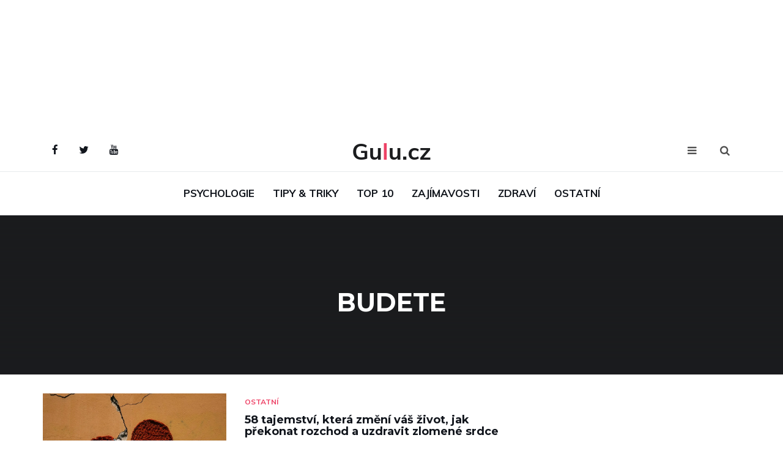

--- FILE ---
content_type: text/html; charset=UTF-8
request_url: https://gulu.cz/search?q=budete
body_size: 7884
content:
<!-- Cached copy, generated 05:57 -->
<!DOCTYPE html>
<html lang="cs">
<head>
<!-- Global site tag (gtag.js) - Google Analytics -->
<script async src="https://www.googletagmanager.com/gtag/js?id=UA-156424884-1"></script>
<script>
  window.dataLayer = window.dataLayer || [];
  function gtag(){dataLayer.push(arguments);}
  gtag('js', new Date());

  gtag('config', 'UA-156424884-1');
</script>

	<meta charset="utf-8">
	<meta http-equiv="X-UA-Compatible" content="IE=edge">
	<meta name="viewport" content="width=device-width, initial-scale=1">
	<!-- The above 3 meta tags *must* come first in the head; any other head content must come *after* these tags -->

	<title>Vyhledávání: budete | Gulu.cz </title>
	<link rel="shortcut icon" type="image/x-icon" href="/favicon.ico">
	<!-- Google font -->
	<link href="https://fonts.googleapis.com/css?family=Montserrat:400,700%7CMuli:400,700" rel="stylesheet">

	<!-- Bootstrap -->
	<link type="text/css" rel="stylesheet" href=" https://gulu.cz/views/css/bootstrap.min.css" />

	<!-- Font Awesome Icon -->
	<link rel="stylesheet" href=" https://gulu.cz/views/css/font-awesome.min.css">

	<!-- Custom stlylesheet -->
	<link type="text/css" rel="stylesheet" href=" https://gulu.cz/views/css/style.css" />

	<!-- HTML5 shim and Respond.js for IE8 support of HTML5 elements and media queries -->
	<!-- WARNING: Respond.js doesn't work if you view the page via file:// -->
	<!--[if lt IE 9]>
		  <script src="https://oss.maxcdn.com/html5shiv/3.7.3/html5shiv.min.js"></script>
		  <script src="https://oss.maxcdn.com/respond/1.4.2/respond.min.js"></script>
		<![endif]-->
				<script src="https://ssp.seznam.cz/static/js/ssp.js"></script>

</head>

<body>
	<!-- HEADER -->
	<header id="header">
	<div id="Leaderboard" class="to-center">
		<div id="ssp-zone-240336"></div> 
        <script>
		var width = (window.innerWidth > 0) ? window.innerWidth : screen.width;
    	if (width > 800) {
            /* následující blok vložte do stránky kamkoli za připojení výdejového a měřicího */
            /* skriptu a definici reklamních zón (elementy pro reklamu musí v okamžiku volání */
            /* metody getAds() ve zdrojovém kódu stránky fyzicky existovat) */
            /* metoda getAds() zajišťuje získání reklamy z reklamního systému a její vykreslení */
            /* do stránky; parametry jednotlivých zón jsou definované v níže uvedeném poli, */
            /* které je argumentem této metody */
            sssp.getAds([{
                "zoneId": 240336,
                /* unikátní identifikátor reklamní zóny */
                "id": "ssp-zone-240336",
                /* ID elementu, do kterého se vypisuje reklama */
                "width": 970,
                /* maximální šířka reklamy v zóně */
                "height": 210 /* maximální výška reklamy v zóně */
            }]);
		} 
		</script>
			</div>
		<!-- NAV -->
		<div id="nav">
			<!-- Top Nav -->
			<div id="nav-top">
				<div class="container">
					<!-- social -->
					<ul class="nav-social">
						<li><a href="http://fb.me/gulu.cz"><i class="fa fa-facebook"></i></a></li>
						<li><a href="https://twitter.com/CzGulu"><i class="fa fa-twitter"></i></a></li>
						<li><a href="https://www.youtube.com/channel/UC6C5X7k6VEZhjSSg9gkW4SA"><i class="fa fa-youtube"></i></a></li>
					</ul>
					<!-- /social -->

					<!-- logo -->
					<div class="nav-logo">
						<a href="   https://gulu.cz/" class="logo"><img src="   https://gulu.cz/views/img/logo8.png" alt=""></a>
					</div>
					<!-- /logo -->

					<!-- search & aside toggle -->
					<div class="nav-btns">
						<button class="aside-btn"><i class="fa fa-bars"></i></button>
						<button class="search-btn"><i class="fa fa-search"></i></button>
						<div id="nav-search">
							<form action="   https://gulu.cz/search">
								<input class="input" name="q" placeholder="Co hledáte...">
							</form>
							<button class="nav-close search-close">
								<span></span>
							</button>
						</div>
					</div>
					<!-- /search & aside toggle -->
				</div>
			</div>
			<!-- /Top Nav -->

			<!-- Main Nav -->
			<nav id="nav-bottom">
				<div class="container">
					<!-- nav -->
					<ul class="nav-menu">
						<li><a href="   https://gulu.cz/psychologie">Psychologie</a></li><li><a href="   https://gulu.cz/tipy-triky">Tipy & Triky</a></li><li><a href="   https://gulu.cz/top-10">Top 10</a></li><li><a href="   https://gulu.cz/zajimavosti">Zajímavosti</a></li><li><a href="   https://gulu.cz/zdravi">Zdraví</a></li><li><a href="   https://gulu.cz/ostatni">Ostatní</a></li>					</ul>
					<!-- /nav -->
				</div>
			</nav>
			<!-- /Main Nav -->

			<!-- Aside Nav -->
			<div id="nav-aside">
				<ul class="nav-aside-menu">
					<li><a href="   https://gulu.cz/">Domů</a></li>
    <li><a href="   https://gulu.cz/o-nas">O nás</a></li>
    <li><a href="   https://gulu.cz/kontakt">Kontakt</a></li>
    <li><a href="   https://gulu.cz/podminky-uziti">Podmínky užití</a></li>
    <li><a href="   https://gulu.cz/napis-clanek">Napiš článek!</a></li>				</ul>
				<button class="nav-close nav-aside-close"><span></span></button>
			</div>
			<!-- /Aside Nav -->
		</div>
		<!-- /NAV -->

		<!-- PAGE HEADER -->
		<div class="page-header">
			<div class="page-header-bg"></div>
			<div class="container">
				<div class="row">
					<div class="col-md-offset-1 col-md-10 text-center">
						<h1 class="text-uppercase">budete</h1>
					</div>
				</div>
			</div>
		</div>
		<!-- /PAGE HEADER -->
	</header>
	<!-- /HEADER -->

	<!-- SECTION -->
	<div class="section">
		<!-- container -->
		<div class="container">
			<!-- row -->
			<div class="row">
				<div id="content" class="col-md-8">

				
<div id="finished-reading">
</div>

<script>
	
var read = document.getElementById('finished-reading');
var called = false;
function close(){
	console.log("close add")
	var r = document.getElementById('finished-reading');
	r.style.display="none";
}
document.addEventListener('scroll', () => {

  if (window.scrollY >= read.getBoundingClientRect().top && !called) {
	if(sessionStorage.getItem("popup") != "true"){
		var width = (window.innerWidth > 0) ? window.innerWidth : screen.width;
		if (width <= 800) {
			console.log('I have been reached');
			read.innerHTML = `<p onclick="document.getElementById('finished-reading').style.display='none';" class="bottom-add-text">Zavřít reklamu</p><div class="bottom-add"><div id="ssp-zone-240381"></div></div>`;
			sssp.getAds([
			{
				"zoneId": 240381,			/* unikátní identifikátor reklamní zóny */
				"id": "ssp-zone-240381",	/* ID elementu, do kterého se vypisuje reklama */
				"width": 500,	/* maximální šířka reklamy v zóně */
				"height": 200	/* maximální výška reklamy v zóně */
			}
			]);
		}
	}
	called = true;
  }
})

/* následující blok vložte do stránky kamkoli za připojení výdejového a měřicího */
/* skriptu a definici reklamních zón (elementy pro reklamu musí v okamžiku volání */
/* metody getAds() ve zdrojovém kódu stránky fyzicky existovat) */
/* metoda getAds() zajišťuje získání reklamy z reklamního systému a její vykreslení */
/* do stránky; parametry jednotlivých zón jsou definované v níže uvedeném poli, */
/* které je argumentem této metody */

</script>	

				<!-- post -->
        <article class="post post-row">
        <a class="post-img" href="   https://gulu.cz/58-tajemstvi-ktera-zmeni-vas-zivot-jak-prekonat-rozchod-a-uzdravit-zlomene-srdce">
        <img loading="lazy" alt="58 tajemství, která změní váš život, jak překonat rozchod a uzdravit zlomené srdce" src="https://gulu.cz/unsplash/photo-1594895071378-7bfc24ac55ea.webp" onerror="this.src='https://gulu.cz/unsplash/photo-1594895071378-7bfc24ac55ea.webp';">
    </a>
            <div class="post-body">
            <div class="post-category">
                <a href="   https://gulu.cz/ostatni">Ostatní</a>
            </div>
            <h3 class="post-title"><a href="   https://gulu.cz/58-tajemstvi-ktera-zmeni-vas-zivot-jak-prekonat-rozchod-a-uzdravit-zlomene-srdce">58 tajemství, která změní váš život, jak překonat rozchod a uzdravit zlomené srdce</a></h3>
            <ul class="post-meta">
                <li><a href="   https://gulu.cz/search?q=Martina Sladká">Martina Sladká</a></li>
                <li><time datetime="2022-11-15 02:02:20">
                15. Listopad 2022
                </time></li>
            </ul>
            <p>
            Naučit se překonat rozchod, vyléčit zlomené srdce a znovu se sblížit sám se sebou se může zdát těžké. 
            </p>
        </div>
        </article>
        <!-- /post --><!-- post -->
        <article class="post post-row">
        <a class="post-img" href="   https://gulu.cz/42-pravidel-jak-co-nejrychleji-zapomenout-na-nekoho-koho-milujete-a-na-kom-vam-zalezi">
        <img loading="lazy" alt="42 pravidel, jak co nejrychleji zapomenout na někoho, koho milujete a na kom vám záleží" src="https://gulu.cz/unsplash/photo-1544005313-94ddf0286df2.webp" onerror="this.src='https://gulu.cz/unsplash/photo-1544005313-94ddf0286df2.webp';">
    </a>
            <div class="post-body">
            <div class="post-category">
                <a href="   https://gulu.cz/ostatni">Ostatní</a>
            </div>
            <h3 class="post-title"><a href="   https://gulu.cz/42-pravidel-jak-co-nejrychleji-zapomenout-na-nekoho-koho-milujete-a-na-kom-vam-zalezi">42 pravidel, jak co nejrychleji zapomenout na někoho, koho milujete a na kom vám záleží</a></h3>
            <ul class="post-meta">
                <li><a href="   https://gulu.cz/search?q=Tomáš Gruntner">Tomáš Gruntner</a></li>
                <li><time datetime="2022-08-18 02:02:30">
                18. Srpen 2022
                </time></li>
            </ul>
            <p>
            Někdy si láska prostě není souzena.  Pokud se potřebujete naučit, jak zapomenout na někoho, koho milujete, cesta je dlouhá a těžká, ale časem je to možné. 
            </p>
        </div>
        </article>
        <!-- /post --><!-- post -->
        <article class="post post-row">
        <a class="post-img" href="   https://gulu.cz/36-kroku-jak-zmenit-svuj-zivot-a-najit-stesti">
        <img loading="lazy" alt="36 kroků, jak změnit svůj život a najít štěstí" src="https://gulu.cz/unsplash/photo-1610021685072-9906775314c9.webp" onerror="this.src='https://gulu.cz/unsplash/photo-1610021685072-9906775314c9.webp';">
    </a>
            <div class="post-body">
            <div class="post-category">
                <a href="   https://gulu.cz/ostatni">Ostatní</a>
            </div>
            <h3 class="post-title"><a href="   https://gulu.cz/36-kroku-jak-zmenit-svuj-zivot-a-najit-stesti">36 kroků, jak změnit svůj život a najít štěstí</a></h3>
            <ul class="post-meta">
                <li><a href="   https://gulu.cz/search?q=Kateřina Bílá">Kateřina Bílá</a></li>
                <li><time datetime="2022-12-01 02:02:21">
                1. Prosinec 2022
                </time></li>
            </ul>
            <p>
            Dospěli jste v životě do bodu, kdy už nejste tak šťastní.  Proto můžete využít tyto tipy a naučit se, jak změnit svůj život k lepšímu. 
            </p>
        </div>
        </article>
        <!-- /post --><!-- post -->
        <article class="post post-row">
        <a class="post-img" href="   https://gulu.cz/jak-si-vazit-sam-sebe-37-tajemstvi-sebeucty-a-viry-v-sebe-sama">
        <img loading="lazy" alt="Jak si vážit sám sebe: 37 tajemství sebeúcty a víry v sebe sama" src="https://gulu.cz/unsplash/photo-1664574652984-5b5f769bef07.webp" onerror="this.src='https://gulu.cz/unsplash/photo-1664574652984-5b5f769bef07.webp';">
    </a>
            <div class="post-body">
            <div class="post-category">
                <a href="   https://gulu.cz/ostatni">Ostatní</a>
            </div>
            <h3 class="post-title"><a href="   https://gulu.cz/jak-si-vazit-sam-sebe-37-tajemstvi-sebeucty-a-viry-v-sebe-sama">Jak si vážit sám sebe: 37 tajemství sebeúcty a víry v sebe sama</a></h3>
            <ul class="post-meta">
                <li><a href="   https://gulu.cz/search?q=Tomáš Gruntner">Tomáš Gruntner</a></li>
                <li><time datetime="2022-11-12 02:02:15">
                12. Listopad 2022
                </time></li>
            </ul>
            <p>
            Chcete-li žít šťastně a bez dramat, musíte se naučit vážit si sami sebe.  Pak se nikdy nespokojíte s ničím menším, než si skutečně zasloužíte!Mysleli byste si, že získat sebeúctu je snadné, ale není tomu tak. 
            </p>
        </div>
        </article>
        <!-- /post --><div class="to-center space-y">
<!--
následující element nebo elementy reprezentují každý jednu reklamní plochu (zónu);
vložte je prosím jednotlivě na místa ve stránce, kde chcete zobrazit reklamu odpovídajících
rozměrů (parametry width [maximální šířka] a height [maximální výška] jsou uvedeny v definici
reklamních zón níže); element s konkrétním ID smí být na stránce vždy jen jednou
-->
<div id="ssp-zone-240366"></div>
<script>
/* následující blok vložte do stránky kamkoli za připojení výdejového a měřicího */
/* skriptu a definici reklamních zón (elementy pro reklamu musí v okamžiku volání */
/* metody getAds() ve zdrojovém kódu stránky fyzicky existovat) */
/* metoda getAds() zajišťuje získání reklamy z reklamního systému a její vykreslení */
/* do stránky; parametry jednotlivých zón jsou definované v níže uvedeném poli, */
/* které je argumentem této metody */
var width = (window.innerWidth > 0) ? window.innerWidth : screen.width;
                            if (width <= 800) {
sssp.getAds([
{
"zoneId": 240366,			/* unikátní identifikátor reklamní zóny */
"id": "ssp-zone-240366",	/* ID elementu, do kterého se vypisuje reklama */
"width": 480,	/* maximální šířka reklamy v zóně */
"height": 480	/* maximální výška reklamy v zóně */
}
]);
                            }
</script>
</div><!-- post -->
        <article class="post post-row">
        <a class="post-img" href="   https://gulu.cz/17-skutecnych-tajemstvi-stesti-jak-mit-stastny-zivot-a-uzivat-si-vseho-co-delate">
        <img loading="lazy" alt="17 skutečných tajemství štěstí, jak mít šťastný život a užívat si všeho, co děláte" src="https://gulu.cz/unsplash/photo-1610021685072-9906775314c9.webp" onerror="this.src='https://gulu.cz/unsplash/photo-1610021685072-9906775314c9.webp';">
    </a>
            <div class="post-body">
            <div class="post-category">
                <a href="   https://gulu.cz/ostatni">Ostatní</a>
            </div>
            <h3 class="post-title"><a href="   https://gulu.cz/17-skutecnych-tajemstvi-stesti-jak-mit-stastny-zivot-a-uzivat-si-vseho-co-delate">17 skutečných tajemství štěstí, jak mít šťastný život a užívat si všeho, co děláte</a></h3>
            <ul class="post-meta">
                <li><a href="   https://gulu.cz/search?q=Ivana Horáková">Ivana Horáková</a></li>
                <li><time datetime="2022-11-30 02:02:15">
                30. Listopad 2022
                </time></li>
            </ul>
            <p>
            Chcete-li žít dokonalý život, musíte prostě žít šťastný život.  K tomu, abyste si vykouzlili úsměv na tváři, nepotřebujete příliš mnoho, stačí jen pár šťastných věcí!"Šťastný život je přece sen, nebo ne? To si přeje každý z nás. 
            </p>
        </div>
        </article>
        <!-- /post --><!-- post -->
        <article class="post post-row">
        <a class="post-img" href="   https://gulu.cz/gaslighting-co-to-je">
        <img loading="lazy" alt="Gaslighting: Co to je, jak to funguje a 32 příznaků, jak to co nejrychleji odhalit?" src="https://gulu.cz/unsplash/photo-1531747056595-07f6cbbe10ad.webp" onerror="this.src='https://gulu.cz/unsplash/photo-1531747056595-07f6cbbe10ad.webp';">
    </a>
            <div class="post-body">
            <div class="post-category">
                <a href="   https://gulu.cz/ostatni">Ostatní</a>
            </div>
            <h3 class="post-title"><a href="   https://gulu.cz/gaslighting-co-to-je">Gaslighting: Co to je, jak to funguje a 32 příznaků, jak to co nejrychleji odhalit?</a></h3>
            <ul class="post-meta">
                <li><a href="   https://gulu.cz/search?q=Kateřina Bílá">Kateřina Bílá</a></li>
                <li><time datetime="2023-04-22 02:01:56">
                22. Duben 2023
                </time></li>
            </ul>
            <p>
            Pokud si kladete otázku, zda jste obětí gaslightingu, máme pro vás všechny potřebné odpovědi. 
            </p>
        </div>
        </article>
        <!-- /post --><!-- post -->
        <article class="post post-row">
        <a class="post-img" href="   https://gulu.cz/intimita-v-manzelstvi-19-priznaku-ze-se-vytraci-a-tajemstvi-jak-ji-udrzet-pri-zivote">
        <img loading="lazy" alt="Intimita v manželství: 19 příznaků, že se vytrácí, a tajemství, jak ji udržet při životě" src="https://gulu.cz/unsplash/photo-1533175069760-268143ce2e51.webp" onerror="this.src='https://gulu.cz/unsplash/photo-1533175069760-268143ce2e51.webp';">
    </a>
            <div class="post-body">
            <div class="post-category">
                <a href="   https://gulu.cz/ostatni">Ostatní</a>
            </div>
            <h3 class="post-title"><a href="   https://gulu.cz/intimita-v-manzelstvi-19-priznaku-ze-se-vytraci-a-tajemstvi-jak-ji-udrzet-pri-zivote">Intimita v manželství: 19 příznaků, že se vytrácí, a tajemství, jak ji udržet při životě</a></h3>
            <ul class="post-meta">
                <li><a href="   https://gulu.cz/search?q=Tomáš Gruntner">Tomáš Gruntner</a></li>
                <li><time datetime="2022-12-07 02:02:25">
                7. Prosinec 2022
                </time></li>
            </ul>
            <p>
            Nikdo nás neučil, jak důležité je mít v manželství intimitu.  Bez ní budete s největší pravděpodobností nešťastní. 
            </p>
        </div>
        </article>
        <!-- /post --><!-- post -->
        <article class="post post-row">
        <a class="post-img" href="   https://gulu.cz/34-kroku-ktere-zmeni-vas-zivot-abyste-se-do-sebe-znovu-zamilovali">
        <img loading="lazy" alt="34 kroků, které změní váš život, abyste se do sebe znovu zamilovali" src="https://gulu.cz/unsplash/Af0sF2OS5S5gatqrKzVP_Silhoutte.jpg.webp" onerror="this.src='https://gulu.cz/unsplash/Af0sF2OS5S5gatqrKzVP_Silhoutte.jpg.webp';">
    </a>
            <div class="post-body">
            <div class="post-category">
                <a href="   https://gulu.cz/ostatni">Ostatní</a>
            </div>
            <h3 class="post-title"><a href="   https://gulu.cz/34-kroku-ktere-zmeni-vas-zivot-abyste-se-do-sebe-znovu-zamilovali">34 kroků, které změní váš život, abyste se do sebe znovu zamilovali</a></h3>
            <ul class="post-meta">
                <li><a href="   https://gulu.cz/search?q=Kateřina Bílá">Kateřina Bílá</a></li>
                <li><time datetime="2022-09-13 02:02:28">
                13. Září 2022
                </time></li>
            </ul>
            <p>
            Když nemáte skvělý vztah sami k sobě, nemůžete se naučit milovat ostatní lidi.  Naučte se mít rádi především sami sebe. 
            </p>
        </div>
        </article>
        <!-- /post --><!-- post -->
        <article class="post post-row">
        <a class="post-img" href="   https://gulu.cz/kontrolni-vztah-42-priznaku-a-zpusobu-jak-milovat-bez-sikany">
        <img loading="lazy" alt="Kontrolní vztah: 42 příznaků a způsobů, jak milovat bez šikany" src="https://gulu.cz/unsplash/photo-1664318454883-8100a89f6745.webp" onerror="this.src='https://gulu.cz/unsplash/photo-1664318454883-8100a89f6745.webp';">
    </a>
            <div class="post-body">
            <div class="post-category">
                <a href="   https://gulu.cz/ostatni">Ostatní</a>
            </div>
            <h3 class="post-title"><a href="   https://gulu.cz/kontrolni-vztah-42-priznaku-a-zpusobu-jak-milovat-bez-sikany">Kontrolní vztah: 42 příznaků a způsobů, jak milovat bez šikany</a></h3>
            <ul class="post-meta">
                <li><a href="   https://gulu.cz/search?q=Ivana Horáková">Ivana Horáková</a></li>
                <li><time datetime="2022-11-16 02:02:24">
                16. Listopad 2022
                </time></li>
            </ul>
            <p>
            Být v kontrolujícím vztahu lze snadno zamaskovat.  Teprve když si situaci uvědomíte, uvědomíte si, jak nebezpečná může být. 
            </p>
        </div>
        </article>
        <!-- /post --><!-- post -->
        <article class="post post-row">
        <a class="post-img" href="   https://gulu.cz/20-zdravych-ocekavani-ve-vztahu-ktera-definuji-dobry-milostny-zivot">
        <img loading="lazy" alt="20 zdravých očekávání ve vztahu, která definují dobrý milostný život" src="https://gulu.cz/unsplash/photo-1494774157365-9e04c6720e47.webp" onerror="this.src='https://gulu.cz/unsplash/photo-1494774157365-9e04c6720e47.webp';">
    </a>
            <div class="post-body">
            <div class="post-category">
                <a href="   https://gulu.cz/ostatni">Ostatní</a>
            </div>
            <h3 class="post-title"><a href="   https://gulu.cz/20-zdravych-ocekavani-ve-vztahu-ktera-definuji-dobry-milostny-zivot">20 zdravých očekávání ve vztahu, která definují dobrý milostný život</a></h3>
            <ul class="post-meta">
                <li><a href="   https://gulu.cz/search?q=Tomáš Gruntner">Tomáš Gruntner</a></li>
                <li><time datetime="2022-12-04 02:02:15">
                4. Prosinec 2022
                </time></li>
            </ul>
            <p>
            Všichni máme ve vztahu nějaká očekávání - jaká jsou ta vaše? Pochopte klíčová očekávání od zdravého vztahu a těšte se na skvělý svazek! Ve vztahu neexistují žádná striktní pravidla. 
            </p>
        </div>
        </article>
        <!-- /post -->			<!--
následující element nebo elementy reprezentují každý jednu reklamní plochu (zónu);
vložte je prosím jednotlivě na místa ve stránce, kde chcete zobrazit reklamu odpovídajících
rozměrů (parametry width [maximální šířka] a height [maximální výška] jsou uvedeny v definici
reklamních zón níže); element s konkrétním ID smí být na stránce vždy jen jednou
-->
<div id="ssp-zone-240376"></div>
<script>
/* následující blok vložte do stránky kamkoli za připojení výdejového a měřicího */
/* skriptu a definici reklamních zón (elementy pro reklamu musí v okamžiku volání */
/* metody getAds() ve zdrojovém kódu stránky fyzicky existovat) */
/* metoda getAds() zajišťuje získání reklamy z reklamního systému a její vykreslení */
/* do stránky; parametry jednotlivých zón jsou definované v níže uvedeném poli, */
/* které je argumentem této metody */
var width = (window.innerWidth > 0) ? window.innerWidth : screen.width;
    	if (width <= 800) {
sssp.getAds([
{
	"zoneId": 240376,			/* unikátní identifikátor reklamní zóny */
	"id": "ssp-zone-240376",	/* ID elementu, do kterého se vypisuje reklama */
	"width": 480,	/* maximální šířka reklamy v zóně */
	"height": 480	/* maximální výška reklamy v zóně */
}
]);
		}
</script>
				</div>
				
				<aside class="col-md-4">
					<!-- ad widget-->
					<div class="aside-widget text-center">
					<!-- <div class="to-center space-y">
											
						<div id="ssp-zone-240361"></div>
						<script>
						/* následující blok vložte do stránky kamkoli za připojení výdejového a měřicího */
						/* skriptu a definici reklamních zón (elementy pro reklamu musí v okamžiku volání */
						/* metody getAds() ve zdrojovém kódu stránky fyzicky existovat) */
						/* metoda getAds() zajišťuje získání reklamy z reklamního systému a její vykreslení */
						/* do stránky; parametry jednotlivých zón jsou definované v níže uvedeném poli, */
						/* které je argumentem této metody */
						var width = (window.innerWidth > 0) ? window.innerWidth : screen.width;
												if (width <= 800) {
						sssp.getAds([
						{
							"zoneId": 240361,			/* unikátní identifikátor reklamní zóny */
							"id": "ssp-zone-240361",	/* ID elementu, do kterého se vypisuje reklama */
							"width": 480,	/* maximální šířka reklamy v zóně */
							"height": 480	/* maximální výška reklamy v zóně */
						}
						]);
												}
						</script>
					</div> -->
								<!--
následující element nebo elementy reprezentují každý jednu reklamní plochu (zónu);
vložte je prosím jednotlivě na místa ve stránce, kde chcete zobrazit reklamu odpovídajících
rozměrů (parametry width [maximální šířka] a height [maximální výška] jsou uvedeny v definici
reklamních zón níže); element s konkrétním ID smí být na stránce vždy jen jednou
-->
<div id="ssp-zone-240341"></div>
<script>
/* následující blok vložte do stránky kamkoli za připojení výdejového a měřicího */
/* skriptu a definici reklamních zón (elementy pro reklamu musí v okamžiku volání */
/* metody getAds() ve zdrojovém kódu stránky fyzicky existovat) */
/* metoda getAds() zajišťuje získání reklamy z reklamního systému a její vykreslení */
/* do stránky; parametry jednotlivých zón jsou definované v níže uvedeném poli, */
/* které je argumentem této metody */
var width = (window.innerWidth > 0) ? window.innerWidth : screen.width;
    	if (width > 800) {
sssp.getAds([
{
	"zoneId": 240341,			/* unikátní identifikátor reklamní zóny */
	"id": "ssp-zone-240341",	/* ID elementu, do kterého se vypisuje reklama */
	"width": 300,	/* maximální šířka reklamy v zóně */
	"height": 300	/* maximální výška reklamy v zóně */
}
]);
		}
</script>
					</div>
					<!-- /ad widget -->

					

					<!-- category widget -->
					<div class="aside-widget">
						<div class="section-title">
							<h2 class="title">Kategorie</h2>
						</div>
						<div class="category-widget">
							<ul>
								<li><a href="   https://gulu.cz/psychologie">Psychologie <span>449</span></a></li><li><a href="   https://gulu.cz/tipy-triky">Tipy & Triky <span>118</span></a></li><li><a href="   https://gulu.cz/top-10">Top 10 <span>44</span></a></li><li><a href="   https://gulu.cz/zajimavosti">Zajímavosti <span>137</span></a></li><li><a href="   https://gulu.cz/zdravi">Zdraví <span>208</span></a></li><li><a href="   https://gulu.cz/ostatni">Ostatní <span>1587</span></a></li>							</ul>
						</div>
					</div>
					<!-- /category widget -->


					<!-- post widget -->
					<section class="aside-widget">
						<div class="section-title">
							<h2 class="title">Populární články</h2>
						</div>
						<article class="post post-widget">
        <a class="post-img" href="   https://gulu.cz/sms-vyzva">
        <img loading="lazy" alt="Vyzkoušely jsme SMS výzvu pro partnery - překvapila nás" src="https://gulu.cz/unsplash/photo-1513267000941-598abe7be16f.webp" onerror="this.src='https://gulu.cz/unsplash/photo-1513267000941-598abe7be16f.webp';">
        </a>
        <div class="post-body">
            <div class="post-category">
                <a href="   https://gulu.cz/ostatni">Ostatní</a>
            </div>
            <h3 class="post-title"><a href="   https://gulu.cz/sms-vyzva">Vyzkoušely jsme SMS výzvu pro partnery - překvapila nás</a></h3>
        </div>
        </article><article class="post post-widget">
        <a class="post-img" href="   https://gulu.cz/co-je-pillow-talk-jak-ho-pouzivat-a-14-prijemnych-rozhovoru-do-postele">
        <img loading="lazy" alt="Co je Pillow Talk? Jak ho používat a 14 příjemných rozhovorů do postele" src="https://gulu.cz/unsplash/photo-1474552226712-ac0f0961a954.webp" onerror="this.src='https://gulu.cz/unsplash/photo-1474552226712-ac0f0961a954.webp';">
        </a>
        <div class="post-body">
            <div class="post-category">
                <a href="   https://gulu.cz/ostatni">Ostatní</a>
            </div>
            <h3 class="post-title"><a href="   https://gulu.cz/co-je-pillow-talk-jak-ho-pouzivat-a-14-prijemnych-rozhovoru-do-postele">Co je Pillow Talk? Jak ho používat a 14 příjemných rozhovorů do postele</a></h3>
        </div>
        </article><article class="post post-widget">
        <a class="post-img" href="   https://gulu.cz/12-veci-o-kterych-mluvi-stastne-pary-a-ktere-je-sblizuji">
        <img loading="lazy" alt="12 věcí, o kterých mluví šťastné páry a které je sbližují!" src="https://gulu.cz/unsplash/photo-1583297957675-5fad4194f588.webp" onerror="this.src='https://gulu.cz/unsplash/photo-1583297957675-5fad4194f588.webp';">
        </a>
        <div class="post-body">
            <div class="post-category">
                <a href="   https://gulu.cz/ostatni">Ostatní</a>
            </div>
            <h3 class="post-title"><a href="   https://gulu.cz/12-veci-o-kterych-mluvi-stastne-pary-a-ktere-je-sblizuji">12 věcí, o kterých mluví šťastné páry a které je sbližují!</a></h3>
        </div>
        </article><article class="post post-widget">
        <a class="post-img" href="   https://gulu.cz/18-tajemstvi-jak-prekonat-tezke-obdobi-ve-vztahu-a-sblizit-se-s-partnerem">
        <img loading="lazy" alt="18 tajemství, jak překonat těžké období ve vztahu a sblížit se s partnerem" src="https://gulu.cz/unsplash/photo-1544005313-94ddf0286df2.webp" onerror="this.src='https://gulu.cz/unsplash/photo-1544005313-94ddf0286df2.webp';">
        </a>
        <div class="post-body">
            <div class="post-category">
                <a href="   https://gulu.cz/ostatni">Ostatní</a>
            </div>
            <h3 class="post-title"><a href="   https://gulu.cz/18-tajemstvi-jak-prekonat-tezke-obdobi-ve-vztahu-a-sblizit-se-s-partnerem">18 tajemství, jak překonat těžké období ve vztahu a sblížit se s partnerem</a></h3>
        </div>
        </article><article class="post post-widget">
        <a class="post-img" href="   https://gulu.cz/vztahove-hadky-25-zasad-ktere-je-treba-si-zapamatovat">
        <img loading="lazy" alt="Vztahové hádky - 25 zásad, které je třeba si zapamatovat" src="https://gulu.cz/unsplash/photo-1541472561800-18b2c381d853.webp" onerror="this.src='https://gulu.cz/unsplash/photo-1541472561800-18b2c381d853.webp';">
        </a>
        <div class="post-body">
            <div class="post-category">
                <a href="   https://gulu.cz/ostatni">Ostatní</a>
            </div>
            <h3 class="post-title"><a href="   https://gulu.cz/vztahove-hadky-25-zasad-ktere-je-treba-si-zapamatovat">Vztahové hádky - 25 zásad, které je třeba si zapamatovat</a></h3>
        </div>
        </article><article class="post post-widget">
        <a class="post-img" href="   https://gulu.cz/21-tajemstvi-jak-byt-stastnym-parem-ktery-je-skutecne-zamilovany-a-vsichni-mu-zavidi">
        <img loading="lazy" alt="21 tajemství, jak být šťastným párem, který je skutečně zamilovaný a všichni mu závidí" src="https://gulu.cz/unsplash/photo-1501834694136-5c1e87f85fa7.webp" onerror="this.src='https://gulu.cz/unsplash/photo-1501834694136-5c1e87f85fa7.webp';">
        </a>
        <div class="post-body">
            <div class="post-category">
                <a href="   https://gulu.cz/ostatni">Ostatní</a>
            </div>
            <h3 class="post-title"><a href="   https://gulu.cz/21-tajemstvi-jak-byt-stastnym-parem-ktery-je-skutecne-zamilovany-a-vsichni-mu-zavidi">21 tajemství, jak být šťastným párem, který je skutečně zamilovaný a všichni mu závidí</a></h3>
        </div>
        </article><article class="post post-widget">
        <a class="post-img" href="   https://gulu.cz/jak-najit-toho-praveho-kdyz-uz-jste-ztratili-nadeji">
        <img loading="lazy" alt="Jak najít toho pravého, když už jste ztratili naději?" src="https://gulu.cz/unsplash/photo-1548051072-b34898021f8b.webp" onerror="this.src='https://gulu.cz/unsplash/photo-1548051072-b34898021f8b.webp';">
        </a>
        <div class="post-body">
            <div class="post-category">
                <a href="   https://gulu.cz/ostatni">Ostatní</a>
            </div>
            <h3 class="post-title"><a href="   https://gulu.cz/jak-najit-toho-praveho-kdyz-uz-jste-ztratili-nadeji">Jak najít toho pravého, když už jste ztratili naději?</a></h3>
        </div>
        </article>						
					</section>
					<!-- /post widget -->
					<div id="seznam-reklama-sticky" class="aside-widget text-center">
<div id="ssp-zone-240346"></div>
<script>
/* následující blok vložte do stránky kamkoli za připojení výdejového a měřicího */
/* skriptu a definici reklamních zón (elementy pro reklamu musí v okamžiku volání */
/* metody getAds() ve zdrojovém kódu stránky fyzicky existovat) */
/* metoda getAds() zajišťuje získání reklamy z reklamního systému a její vykreslení */
/* do stránky; parametry jednotlivých zón jsou definované v níže uvedeném poli, */
/* které je argumentem této metody */
var width = (window.innerWidth > 0) ? window.innerWidth : screen.width;
    	if (width > 800) {
sssp.getAds([
{
	"zoneId": 240346,			/* unikátní identifikátor reklamní zóny */
	"id": "ssp-zone-240346",	/* ID elementu, do kterého se vypisuje reklama */
	"width": 300,	/* maximální šířka reklamy v zóně */
	"height": 600	/* maximální výška reklamy v zóně */
}
]);
		}

var sznAdd = document.getElementById('seznam-reklama-sticky');
var phase = 0;
var originalHeight = 0;
		document.addEventListener('scroll', () => {
			var dolni = document.getElementById('dolni-add');
			console.log(sznAdd.getBoundingClientRect().top)
if (0 > sznAdd.getBoundingClientRect().top && phase == 0) {
	if(originalHeight == 0){
		originalHeight = window.scrollY;
	}
	
	sznAdd.style.position = "fixed";
	sznAdd.style.top = "0";
	phase = 1;
}
if (600 > dolni.getBoundingClientRect().top && phase == 1) {
	sznAdd.style.top = (dolni.getBoundingClientRect().top - 600) + "px";
	phase = 0;
}
if(window.scrollY < originalHeight && phase == 1){
	sznAdd.style.position = "static";
	sznAdd.style.top = "0";
	phase = 0;
}


		})
</script>
</div>
				</aside>
				
			</div>
			<div class="text-center">
				<button class="primary-button" onclick="searchArticles('budete')">Načíst další články</button>
			</div>
			<!-- /row -->
			<div id="dolni-add" class="to-center space-y">
			<!--
následující element nebo elementy reprezentují každý jednu reklamní plochu (zónu);
vložte je prosím jednotlivě na místa ve stránce, kde chcete zobrazit reklamu odpovídajících
rozměrů (parametry width [maximální šířka] a height [maximální výška] jsou uvedeny v definici
reklamních zón níže); element s konkrétním ID smí být na stránce vždy jen jednou
-->
<div id="ssp-zone-240356"></div>
<script>
/* následující blok vložte do stránky kamkoli za připojení výdejového a měřicího */
/* skriptu a definici reklamních zón (elementy pro reklamu musí v okamžiku volání */
/* metody getAds() ve zdrojovém kódu stránky fyzicky existovat) */
/* metoda getAds() zajišťuje získání reklamy z reklamního systému a její vykreslení */
/* do stránky; parametry jednotlivých zón jsou definované v níže uvedeném poli, */
/* které je argumentem této metody */
var width = (window.innerWidth > 0) ? window.innerWidth : screen.width;
    	if (width > 800) {
sssp.getAds([
{
	"zoneId": 240356,			/* unikátní identifikátor reklamní zóny */
	"id": "ssp-zone-240356",	/* ID elementu, do kterého se vypisuje reklama */
	"width": 970,	/* maximální šířka reklamy v zóně */
	"height": 310	/* maximální výška reklamy v zóně */
}
]);
		}
</script>
			</div>
		</div>
		<!-- /container -->
	</div>
	<!-- /SECTION -->

<!-- FOOTER -->
<footer id="footer">
		<!-- container -->
		<div class="container">
			<!-- row -->
			<div class="row">
				<div class="col-md-3">
					<div class="footer-widget">
						<div class="footer-logo">
							<a href="   https://gulu.cz/" class="logo"><img src="   https://gulu.cz/views/img/logo7.png" alt=""></a>
						</div>
						<p>Odebírejte nás na sociálních sítích a budete upozorněni na nové články!</p>
						<ul class="contact-social">
							<li><a href="http://fb.me/gulu.cz" class="social-facebook"><i class="fa fa-facebook"></i></a></li>
							<li><a href="https://twitter.com/CzGulu" class="social-twitter"><i class="fa fa-twitter"></i></a></li>
							<li><a href="https://www.youtube.com/channel/UC6C5X7k6VEZhjSSg9gkW4SA" class="social-google-plus"><i class="fa fa-youtube"></i></a></li>
						</ul>
					</div>
				</div>
				<div class="col-md-3">
					<div class="footer-widget">
						<h3 class="footer-title">Kategorie</h3>
						<div class="category-widget">
							<ul>
								<li><a href="   https://gulu.cz/psychologie">Psychologie <span>449</span></a></li><li><a href="   https://gulu.cz/tipy-triky">Tipy & Triky <span>118</span></a></li><li><a href="   https://gulu.cz/top-10">Top 10 <span>44</span></a></li><li><a href="   https://gulu.cz/zajimavosti">Zajímavosti <span>137</span></a></li><li><a href="   https://gulu.cz/zdravi">Zdraví <span>208</span></a></li><li><a href="   https://gulu.cz/ostatni">Ostatní <span>1587</span></a></li>							</ul>
						</div>
					</div>
				</div>
				<div class="col-md-3">
					<div class="footer-widget">
						<h3 class="footer-title">Tagy</h3>
						<div class="tags-widget">
							<ul>
								<li><a href="   https://gulu.cz/search?q=Psychologie">Psychologie</a></li>
								<li><a href="   https://gulu.cz/search?q=Top 10">Top 10</a></li>
								<li><a href="   https://gulu.cz/search?q=Top 7">Top 7</a></li>
								<li><a href="   https://gulu.cz/search?q=Čtení lidí">Čtení lidí</a></li>
								<li><a href="   https://gulu.cz/search?q=Jak poznat">Jak poznat</a></li>
								<li><a href="   https://gulu.cz/search?q=Top 5">Top 5</a></li>
								<li><a href="   https://gulu.cz/search?q=nejlepší">Nejlepší</a></li>
								<li><a href="   https://gulu.cz/search?q=psychologické triky">Psychologické Triky</a></li>
								<li><a href="   https://gulu.cz/search?q=psychologické tipy">psychologické tipy</a></li>
								<li><a href="   https://gulu.cz/search?q=technologie">Technologie</a></li>
							</ul>
						</div>
					</div>
				</div>
				<div class="col-md-3">
					<div class="footer-widget">
						<h3 class="footer-title">Newsletter</h3>
						<div class="newsletter-widget">
							<form action="   https://gulu.cz/php/subscribe.php" method="POST">
								<p>Odebírejte nové články!</p>
								<input class="input" name="mail" placeholder="Napište Email">
								<button class="primary-button">Odebírat</button>
							</form>
						</div>
					</div>
				</div>
			</div>
			<!-- /row -->

			<!-- row -->
			<div class="footer-bottom row">
				<div class="col-md-6 col-md-push-6">
					<ul class="footer-nav">
					<li><a href="   https://gulu.cz/">Domů</a></li>
    <li><a href="   https://gulu.cz/o-nas">O nás</a></li>
    <li><a href="   https://gulu.cz/kontakt">Kontakt</a></li>
    <li><a href="   https://gulu.cz/podminky-uziti">Podmínky užití</a></li>
    <li><a href="   https://gulu.cz/napis-clanek">Napiš článek!</a></li>					</ul>
				</div>
				<div class="col-md-6 col-md-pull-6">
					<div class="footer-copyright">
						<!-- Link back to Colorlib can't be removed. Template is licensed under CC BY 3.0. -->
Copyright &copy;<script>document.write(new Date().getFullYear());</script> All rights reserved | This template is made with <i class="fa fa-heart-o" aria-hidden="true"></i> by <a href="https://colorlib.com" target="_blank">Colorlib</a>
<!-- Link back to Colorlib can't be removed. Template is licensed under CC BY 3.0. -->
					</div>
				</div>
			</div>
			<!-- /row -->
		</div>
		<!-- /container -->
	</footer>
	<!-- /FOOTER -->

	<!-- jQuery Plugins -->
	<script src="   https://gulu.cz/views/js/jquery.min.js"></script>
	<script src="   https://gulu.cz/views/js/bootstrap.min.js"></script>
	<script src="   https://gulu.cz/views/js/jquery.stellar.min.js"></script>
	<script src="   https://gulu.cz/views/js/main.js"></script>

</body>

</html>


--- FILE ---
content_type: text/css
request_url: https://gulu.cz/views/css/style.css
body_size: 5624
content:
/*
Template Name: Callie HTML Template
Author: yaminncco

Colors:
	Body 		  : #505050
	Headers 	: #11151c
	Primary 	: #ee4266
	Dark 		  : #1b1c1e
	Grey 		  : #e8eaed #97989b #323335

Fonts: Montserrat & Muli

Table OF Contents
------------------------------------
GENERAL
NAVIGATION
PAGE HEADER
POST
POST PAGE
ASIDE
FOOTER
RESPONSIVE
------------------------------------*/


/*=========================================================
	GENERAL
===========================================================*/


/*----------------------------*\
	typography
\*----------------------------*/
.sources, .zdroje {
    line-break: anywhere;
}
.bottom-add {
    position: fixed;
    bottom: 0px;
    width: 100%;
    height: auto;
    display: flex;
    justify-content: center;
    left: 0px;
    background: rgba(0, 0, 0, 0.3);
    z-index: 999;
}

.post-content-detail ol {
    list-style-type: decimal;
    padding-left: 20px;
    margin-bottom: 20px;
}

.post-content-detail ul {
    list-style-type: disc;
    padding-left: 20px;
    margin-bottom: 20px;
}

.post-content-detail li {
    margin-top: 10px;
}

.bottom-add-text {
    position: fixed;
    bottom: 100px;
    right: 10px;
    background: #000;
    padding: 5px 10px;
    color: #fff;
    margin: 0px;
    z-index: 999;
}

.img-fluid {
    max-width: 100%;
}

.to-center {
    justify-content: center;
    display: flex;
}

.space-y {
    margin-top: 1rem;
    margin-bottom: 1rem;
}

.small {
    font-size: 1.3rem !important;
    color: #333;
}

.partners {
    background-color: #333;
    color: #fff !important;
    padding-top: 4rem;
    padding-bottom: 4rem;
    border-top: 1px solid #000;
    border-bottom: 1px solid #000;
}

.partners-main {
    margin: 1rem;
    font-size: 2rem;
}

#partnertop {
    padding: 3rem;
}

.partners h4 {
    margin-bottom: 2rem;
    font-size: 1.7rem;
    text-align: center;
    text-decoration: underline;
}

.partners h4,
.partners a,
.partners h3 {
    color: #fff !important;
}

.partners h3 {
    margin-bottom: 0.2rem;
}

.post-partner {
    display: flex;
    background-color: #555;
    padding: 0.5rem 1rem;
    margin-bottom: 2rem;
    border-radius: 10px;
}

.partners .post-body {
    padding: 0.5rem 0.7rem;
}

.partners .post-body h3 {
    font-size: 1.5rem;
}

.partners .post-img>img {
    transition: none;
    height: 100px;
    width: 100px;
    object-fit: cover;
    border-radius: 10px;
}

.partners .post-img>img:hover {
    transform: scale(1);
}

.zdroj {
    margin-bottom: 0;
    margin-top: 15px;
    color: #fff;
    font-size: 1.3rem;
}

.zdroj>span {
    background-color: #333;
    padding: 5px 10px;
    border-radius: 5px;
}

body {
    font-family: 'Muli', sans-serif;
    font-size: 17px;
    color: #505050;
    font-weight: 400;
    overflow-x: hidden;
}

h1,
h2,
h3,
h4,
h5,
h6 {
    font-family: 'Montserrat', sans-serif;
    color: #11151c;
    font-weight: 700;
    margin: 0px 0px 15px;
}

h1 {
    font-size: 32.437px;
}

h2 {
    font-size: 25.629px;
}

h3 {
    font-size: 20.25px;
}

h4 {
    font-size: 16px;
}

h5 {}

p {
    margin: 0px 0px 20px;
}

a {
    color: #11151c;
    -webkit-transition: 0.2s color;
    transition: 0.2s color;
}

a:hover,
a:focus {
    color: #ee4266;
    text-decoration: none;
    outline: none;
}

::-moz-selection {
    background-color: #ee4266;
    color: #FFF;
}

::selection {
    background-color: #ee4266;
    color: #FFF;
}

ul,
ol {
    margin: 0;
    padding: 0;
    list-style: none
}

ul.list-style,
ol.list-style {
    padding-left: 15px;
    margin-bottom: 10px;
}

ul.list-style {
    list-style-type: disc;
}

ol.list-style {
    list-style-type: decimal;
}

blockquote.blockquote {
    padding: 30px;
    margin: 0px 0px 20px;
    border: 2px solid #e8eaed;
}

blockquote.blockquote:before {
    content: "\f10d";
    font-family: fontAwesome;
    width: 70px;
    height: 70px;
    line-height: 70px;
    text-align: center;
    border-radius: 50%;
    color: #ee4266;
    font-size: 30px;
    background: #fff;
    border: 2px solid #e8eaed;
    float: left;
    margin-right: 10px;
}

blockquote.blockquote .blockquote-footer {
    color: #97989b;
}

figure {
    margin-bottom: 20px;
}

figure>img {
    width: 100%;
}

figure.pull-right {
    margin-left: 15px;
}

figure.pull-left {
    margin-right: 15px;
}

figure>figcaption {
    font-size: 14px;
    text-align: center;
    margin-top: 10px;
    font-style: italic;
    color: #97989b;
}


/*----------------------------*\
	section
\*----------------------------*/

.section {
    padding-top: 30px;
}

.section-row {
    margin-bottom: 30px;
}

.section-title {
    position: relative;
    margin-bottom: 20px;
}

.section-title .title {
    position: relative;
    display: inline-block;
    background-color: #fff;
    font-size: 16px;
    text-transform: uppercase;
    margin-top: 0px;
    margin-bottom: 0px;
    padding-right: 10px;
    z-index: 20;
}

.section-title:after {
    content: "";
    display: inline-block;
    height: 2px;
    background-color: #e8eaed;
    position: absolute;
    left: 0;
    right: 0;
    top: 10px;
    z-index: 10;
}

.link {
    color: #ee4266;
    transition: 0.2s;
}

.link:hover,
.link:focus {
    color: #505050;
    text-decoration: underline;
    outline: none;
}


/*----------------------------*\
	input
\*----------------------------*/

.input {
    width: 100%;
    height: 40px;
    padding: 0px 15px;
    background-color: #fff;
    border-radius: 2px;
    border: 2px solid #e8eaed;
}

textarea.input {
    padding: 15px;
    height: 90px;
}

.d-flex {
    display: flex;
}

.newsletter .h2 {
    margin-top: 0;
}

.newsletter {
    border-radius: 2vh;
    padding: 3rem 4rem;
    margin: 3rem;
    background-color: #fafaff;
}


/*----------------------------*\
	button
\*----------------------------*/

.primary-button,
.secondary-button {
    display: inline-block;
    padding: 10px 40px;
    border-radius: 2px;
    border: none;
    font-weight: 700;
    font-size: 14px;
    text-transform: uppercase;
    -webkit-transition: 0.2s all;
    transition: 0.2s all;
}

.primary-button {
    background-color: #ee4266;
    color: #fff;
    -webkit-box-shadow: 0px 0px 0px 2px #ee4266 inset;
    box-shadow: 0px 0px 0px 2px #ee4266 inset;
}

.secondary-button {
    background-color: #353535;
    color: #fff;
    -webkit-box-shadow: 0px 0px 0px 2px #353535 inset;
    box-shadow: 0px 0px 0px 2px #353535 inset;
}

.primary-button:hover,
.primary-button:focus {
    background-color: transparent;
    color: #ee4266;
}

.secondary-button:hover,
.secondary-button:focus {
    background-color: transparent;
    color: #353535;
}


/*----------------------------*\
	social colors
\*----------------------------*/

.social-facebook {
    background: #225b99 !important;
}

.social-twitter {
    background: #00adf2 !important;
}

.social-google-plus {
    background: #dc4d2d !important;
}

.social-pinterest {
    background: #cc2127 !important;
}

.social-instagram {
    background: #d341b2 !important;
}


/*=========================================================
	NAVIGATION
===========================================================*/

.social-icon-header {
    margin-left: 30px;
}

#nav {
    border-bottom: 1px solid #e8eaed;
}

#nav:after {
    content: "";
    position: fixed;
    left: 0;
    right: 0;
    bottom: 0;
    top: 0;
    background-color: rgba(0, 0, 0, 0.5);
    z-index: 90;
    opacity: 0;
    visibility: hidden;
    -webkit-transition: 0.2s all;
    transition: 0.2s all;
}

#nav.shadow-active:after {
    opacity: 1;
    visibility: visible;
}

#nav-top {
    text-align: center;
}

#nav-top>.container {
    position: relative;
}

#nav-bottom {
    border-top: 1px solid #e8eaed;
}


/*----------------------------*\
	social
\*----------------------------*/

.nav-social {
    float: left;
    padding: 10px 0px;
}

.nav-social li {
    display: inline-block;
}

.nav-social li a {
    display: block;
    padding: 15px;
    line-height: 20px;
}


/*----------------------------*\
	logo
\*----------------------------*/

.nav-logo {
    position: absolute;
    left: 50%;
    -webkit-transform: translateX(-50%);
    -ms-transform: translateX(-50%);
    transform: translateX(-50%);
}

.nav-logo .logo {
    display: inline-block;
    line-height: 70px;
    max-height: 70px;
}

.nav-logo .logo>img {
    width: 100%;
    max-height: 70px;
    object-fit: cover;
}


/*----------------------------*\
	search
\*----------------------------*/

.nav-btns {
    float: right;
    padding: 10px 0px;
}

.nav-btns>button {
    width: 50px;
    height: 50px;
    line-height: 50px;
    text-align: center;
    border: none;
    background: transparent;
}

#nav-search {
    position: fixed;
    left: 50%;
    -webkit-transform: translate(-50%, 10px);
    -ms-transform: translate(-50%, 10px);
    transform: translate(-50%, 10px);
    opacity: 0;
    visibility: hidden;
    max-width: 960px;
    width: 100%;
    padding: 60px 5%;
    background: #1b1c1e;
    z-index: 999;
    -webkit-transition: 0.2s all;
    transition: 0.2s all;
}

#nav-search.active {
    opacity: 1;
    visibility: visible;
    -webkit-transform: translate(-50%, 0px);
    -ms-transform: translate(-50%, 0px);
    transform: translate(-50%, 0px);
}

#nav-search form .input {
    height: 80px;
    background: transparent;
    border: 2px solid #323335;
    color: #fff;
    font-size: 24px;
    font-weight: 700;
    padding: 15px 25px;
}


/*----------------------------*\
	menu
\*----------------------------*/

.nav-menu {
    position: relative;
    text-align: center;
    float: none;
}

.nav-menu>li {
    float: none;
    display: inline-block;
}

.nav-menu>li>a {
    display: block;
    padding: 25px 15px;
    line-height: 20px;
    font-weight: 700;
    text-transform: uppercase;
}


/*----------------------------*\
	dropdown
\*----------------------------*/

.nav-menu li.has-dropdown {
    position: relative;
}

.nav-menu li.has-dropdown>a:after {
    font-family: 'FontAwesome';
    content: "\f0d7";
    margin-left: 5px;
}

.nav-menu li.has-dropdown>.dropdown {
    position: absolute;
    left: 0;
    width: 200px;
    text-align: left;
    z-index: 60;
    -webkit-transform: translateY(10px);
    -ms-transform: translateY(10px);
    transform: translateY(10px);
    opacity: 0;
    visibility: hidden;
    -webkit-transition: 0.2s all;
    transition: 0.2s all;
}

.nav-menu li.has-dropdown:hover>.dropdown {
    -webkit-transform: translateY(0px);
    -ms-transform: translateY(0px);
    transform: translateY(0px);
    opacity: 1;
    visibility: visible;
}

.nav-menu li.has-dropdown>.dropdown .dropdown-body {
    background-color: #fff;
    -webkit-box-shadow: 0px 0px 10px 0px rgba(0, 0, 0, 0.1);
    box-shadow: 0px 0px 10px 0px rgba(0, 0, 0, 0.1);
    border-top: 2px solid #ee4266;
}

.dropdown .dropdown-list li {
    border-bottom: 1px solid #e8eaed;
}

.dropdown .dropdown-list li a {
    display: block;
    padding: 10px;
    line-height: 20px;
}

.dropdown .dropdown-heading {
    text-transform: uppercase;
    font-size: 14px;
    margin-top: 0px;
    margin-bottom: 10px;
    line-height: 30px;
}


/*----------------------------*\
	mega dropdown
\*----------------------------*/

.nav-menu li.has-dropdown.megamenu {
    position: static;
}

.nav-menu li.has-dropdown.megamenu>.dropdown {
    width: 100%;
}

.nav-menu li.has-dropdown.megamenu>.dropdown .dropdown-body {
    padding: 30px;
}

.nav-menu li.has-dropdown.megamenu>.dropdown .dropdown-list {
    margin-bottom: 30px;
}

.nav-menu li.has-dropdown.megamenu>.dropdown .dropdown-list li a {
    padding-left: 0px;
    padding-right: 0px;
}


/*----------------------------*\
	tab dropdown
\*----------------------------*/

.nav-menu li.has-dropdown.megamenu>.dropdown.tab-dropdown .tab-content {
    z-index: 70;
    position: relative;
    margin-left: -30px;
}

.nav-menu li.has-dropdown.megamenu>.dropdown.tab-dropdown .tab-nav {
    background-color: #1b1c1e;
    -webkit-box-shadow: 0px 0px 2px 0px rgba(0, 0, 0, 0.1);
    box-shadow: 0px 0px 2px 0px rgba(0, 0, 0, 0.1);
    position: relative;
    z-index: 60;
}

.nav-menu li.has-dropdown.megamenu>.dropdown.tab-dropdown .tab-nav li {
    border-bottom: 1px solid #323335;
}

.nav-menu li.has-dropdown.megamenu>.dropdown.tab-dropdown .tab-nav li a {
    display: block;
    padding: 15px;
    color: #fff;
    font-weight: 700;
    font-size: 12px;
    text-transform: uppercase;
}

.nav-menu li.has-dropdown.megamenu>.dropdown.tab-dropdown .tab-nav li.active {
    background: #ee4266
}

.nav-menu li.has-dropdown.megamenu>.dropdown.tab-dropdown .tab-nav li.active a {
    color: #fff;
}


/*----------------------------*\
	nav aside
\*----------------------------*/

#nav-aside {
    position: fixed;
    right: 0;
    top: 0;
    bottom: 0;
    background-color: #1b1c1e;
    max-width: 360px;
    width: 100%;
    padding: 80px 20px;
    overflow-y: scroll;
    z-index: 99;
    -webkit-transform: translateX(100%);
    -ms-transform: translateX(100%);
    transform: translateX(100%);
    -webkit-transition: 0.4s all cubic-bezier(.77, 0, .18, 1);
    transition: 0.4s all cubic-bezier(.77, 0, .18, 1);
}

#nav-aside.active {
    -webkit-transform: translateX(0%);
    -ms-transform: translateX(0%);
    transform: translateX(0%);
}

.nav-aside-menu li a {
    display: block;
    padding: 15px 0px;
    color: #fff;
    border-bottom: 1px solid #323335;
}

.nav-aside-menu li a:hover,
.nav-aside-menu li a:focus {
    color: #ee4266;
}

.nav-aside-menu li.has-dropdown>a {
    cursor: pointer;
}

.nav-aside-menu li.has-dropdown>a:after {
    font-family: 'FontAwesome';
    content: "\f0d7";
    float: right;
}

.nav-aside-menu li.has-dropdown>.dropdown {
    display: none;
    margin-left: 30px;
    border-left: 1px solid #323335;
}

.nav-aside-menu li.has-dropdown.active>.dropdown {
    display: block;
}

.nav-aside-menu li.has-dropdown>.dropdown a {
    padding: 15px;
}

.nav-close {
    width: 50px;
    height: 50px;
    position: absolute;
    top: 10px;
    right: 15px;
    background-color: transparent;
    border: none;
}

.nav-close span {
    display: block;
    position: absolute;
    top: 50%;
    left: 50%;
    -webkit-transform: translateX(-50%);
    -ms-transform: translateX(-50%);
    transform: translateX(-50%);
}

.nav-close span:before,
.nav-close span:after {
    content: "";
    display: block;
    width: 30px;
    background-color: #fff;
    height: 2px;
}

.nav-close span:before {
    -webkit-transform: translateY(0px) rotate(-135deg);
    -ms-transform: translateY(0px) rotate(-135deg);
    transform: translateY(0px) rotate(-135deg);
}

.nav-close span:after {
    -webkit-transform: translateY(-2px) rotate(135deg);
    -ms-transform: translateY(-2px) rotate(135deg);
    transform: translateY(-2px) rotate(135deg);
}


/*=========================================================
	PAGE HEADER
===========================================================*/

.page-header {
    position: relative;
    margin: 0;
    padding-top: 120px;
    padding-bottom: 80px;
    background-color: #1b1c1e;
}

#post-header {
    padding-top: 240px;
    padding-bottom: 80px;
}

.page-header .page-header-bg {
    position: absolute;
    top: 0;
    left: 0;
    right: 0;
    bottom: 0;
}

.page-header .page-header-bg:after {
    content: "";
    position: absolute;
    left: 0;
    right: 0;
    top: 0;
    bottom: 0;
    background: -webkit-gradient(linear, left top, left bottom, from(rgba(27, 28, 30, 0)), color-stop(90%, rgba(27, 28, 30, 0.8)));
    background: linear-gradient(180deg, rgba(27, 28, 30, 0) 0%, rgba(27, 28, 30, 0.8) 90%);
}

.page-header h1 {
    font-size: 41.053px;
    color: #FFF;
}

.page-header p.lead {
    font-size: 20.25px;
    color: #FFF;
}


/*=========================================================
	POST
===========================================================*/

.post {
    position: relative;
    margin-bottom: 30px;
}

.post .post-body {
    position: relative;
    margin: -50px 0px 0px 3%;
    padding: 5%;
    background: #fff;
    z-index: 10;
}

.post .post-img {
    display: block;
    overflow: hidden;
}

.suggestionsPosts>div>article>a>img {
    height: 153px;
    object-fit: cover;
}

.post-img>img {
    width: 100%;
    -webkit-transition: 1.6s -webkit-transform;
    transition: 1.6s -webkit-transform;
    transition: 1.6s transform;
    transition: 1.6s transform, 1.6s -webkit-transform;
}

.post-img:hover>img {
    -webkit-transform: scale(1.2);
    -ms-transform: scale(1.2);
    transform: scale(1.2);
}

.post .post-title {
    font-size: 18px;
}

.post .post-title.title-sm {
    font-size: 16px;
}

.post .post-title.title-lg {
    font-size: 25.629px;
}

.post .post-category {
    margin-bottom: 10px;
}

.post-category a {
    color: #ee4266;
    font-weight: 700;
    font-size: 12px;
    text-transform: uppercase;
}

.post-category a:after {
    content: ',';
    display: inline-block;
}

.post-category a:last-child:after {
    display: none;
}

.post .post-meta {
    margin-bottom: 10px;
}

.post-meta li {
    display: inline-block;
    color: #97989b;
    font-size: 12px;
    text-transform: uppercase;
}

.post-meta li a {
    color: #97989b;
    font-weight: 700;
}

.post-meta li a:hover,
.post-meta li a:focus {
    color: #ee4266;
}

.post-meta li:after {
    content: '•';
    display: inline-block;
    padding-left: 5px;
    padding-right: 5px;
}

.post-meta li:last-child:after {
    display: none;
}


/*----------------------------*\
	hot post
\*----------------------------*/

.hot-post {
    padding: 0 15px;
}

.hot-post .hot-post-left {
    padding-right: 0px;
    padding-left: 0px;
}

.hot-post-left>.post-thumb>a>img {
    height: 506px;
    object-fit: cover;
}

.post-row>a>img {
    height: 200px;
    object-fit: cover;
}

.hot-post-right>.post-thumb>a>img {
    height: 250px;
    object-fit: cover;
}

.post-widget>a>img {
    height: 86px;
    object-fit: cover;
}

.hot-post .hot-post-right {
    padding-right: 0;
    padding-left: 5px;
}

.hot-post .post {
    margin-bottom: 7px;
}

.hot-post {
    margin-bottom: 25px;
}

.post-content-detail a {
    font-weight: 600;
    text-decoration: underline;
    color: #ee4266;
}

.post-content-detail table {
    width: 100%;
    border-collapse: collapse;
    background-color: #ffffff;
    margin-top: 1rem;
    border-radius: 5vh;
}

.post-content-detail tr {
    border-bottom: 1px solid #eaeaea;
}

.post-content-detail th {
    padding: 0.5rem;
    text-align: left;
    font-weight: bold;
}

.post-content-detail td {
    padding-top: 0.8rem;
    padding-bottom: 0.8rem;
    border-bottom: 1px solid #eee;
    font-weight: 400;
}

.post-content-detail caption {
    padding-top: 0.75rem;
    padding-bottom: 0.75rem;
    color: #6c757d;
    text-align: left;
    caption-side: bottom;
    font-size: 0.7rem;
}

.post-content-detail h3,
.post-content-detail h2,
.post-content-detail table {
    margin-top: 3rem;
    margin-bottom: 3rem;
}

.main-img-post {
    object-fit: cover;
    width: 750px;
    height: 500px;
}

@media(max-width: 750px) {
    .main-img-post {
        object-fit: cover;
        width: 100%;
        height: auto;
    }
    .newsletter {
        border-radius: 2vh;
        padding: 2rem 2rem;
        margin: 0;
        margin-bottom: 2rem;
        background-color: #fafaff;
    }
}

.post-content-detail .bc-article-button-container {
    padding: 1rem;
    background-color: black;
    border-radius: 50vh;
    margin-top: 1rem;
    margin-bottom: 1rem;
    font-size: 2rem;
    box-shadow: rgba(0, 0, 0, 0.35) 0px 5px 15px;
}


/*----------------------------*\
	post thumb
\*----------------------------*/

.post.post-thumb .post-img:after {
    content: "";
    position: absolute;
    left: 0;
    right: 0;
    top: 0;
    bottom: 0;
    background: -webkit-gradient(linear, left top, left bottom, from(rgba(27, 28, 30, 0)), color-stop(90%, rgba(27, 28, 30, 0.8)));
    background: linear-gradient(180deg, rgba(27, 28, 30, 0) 0%, rgba(27, 28, 30, 0.8) 90%);
}

@media only screen and (min-width: 800px) {
    .block-on-large {
        display: block !important;
    }
}

@media only screen and (min-width: 800px) {
    #ssp-zone-240336 {
        height: 210px;
        width: 970px;
        max-width: 100%;
    }
    #ssp-zone-240341 {
        height: 300px;
        width: 300px;
        max-width: 100%;
    }
    #ssp-zone-240346 {
        height: 600px;
        width: 300px;
        max-width: 100%;
    }
    #ssp-zone-240356 {
        width: 970px;
        height: 310px;
        max-width: 100%;
    }
}

.post.post-thumb .post-body {
    position: absolute;
    margin: 0px;
    padding: 0px 5%;
    z-index: 20;
    bottom: 5%;
    background-color: transparent;
}

.post.post-thumb .post-title a {
    color: #fff;
}

.post.post-thumb .post-title a:hover,
.post.post-thumb .post-title a:focus {
    color: #ee4266;
}

.post.post-thumb .post-meta li {
    color: #fff;
}

.post.post-thumb .post-meta li a {
    color: #fff;
}

.post.post-thumb .post-meta li a:hover,
.post.post-thumb .post-meta li a:focus {
    color: #ee4266;
}


/*----------------------------*\
	post small
\*----------------------------*/

.post.post-sm .post-body {
    margin: 15px 0px 0px;
    background: transparent;
    padding: 0;
}


/*----------------------------*\
	post widget
\*----------------------------*/

.post.post-widget:after {
    content: "";
    display: table;
    clear: both;
}

.post.post-widget .post-img {
    float: left;
    width: 130px;
}

.post.post-widget .post-body {
    position: relative;
    background: transparent;
    margin: 0px 0px 0px 150px;
    padding: 0;
}

.post.post-widget .post-title {
    font-size: 16px;
    margin-bottom: 0px;
}


/*----------------------------*\
	post row
\*----------------------------*/

.post.post-row:after {
    content: '';
    display: table;
    clear: both;
}

.post.post-row .post-img {
    width: 40%;
    float: left;
}

.post.post-row .post-body {
    margin: 0px 0px 0px calc(40% + 30px);
    padding: 0;
}


/*=========================================================
	POST PAGE
===========================================================*/

.page-header .post-category {
    margin-bottom: 10px;
}

.page-header .post-meta li {
    color: #fff;
}

.page-header .post-meta li a {
    color: #fff;
}

.page-header .post-meta li a:hover,
.page-header .post-meta li a:focus {
    color: #ee4266;
}

.post-share a {
    display: inline-block;
    padding: 5px 15px;
    border-radius: 5px;
    color: #fff;
    background-color: #97989b;
    margin-right: 4px;
    margin-bottom: 6px;
    -webkit-transition: 0.2s opacity;
    transition: 0.2s opacity;
}

.post-share a:hover {
    opacity: 0.9;
}

.post-share a i {
    width: 20px;
    text-align: center;
}

.post-share a span {
    padding-left: 10px;
    border-left: 2px solid rgba(255, 255, 255, 0.1);
    text-transform: uppercase;
    font-size: 12px;
    font-weight: 700;
    margin-left: 10px;
}

.post-content .post-attachement.pull-left {
    margin-right: 15px;
}

.post-content .post-attachement.pull-right {
    margin-left: 15px;
}

.post-tags ul li {
    display: inline-block;
    text-transform: uppercase;
    font-size: 12px;
    font-weight: 700;
}

.post-tags ul li:first-child {
    font-weight: 400;
}

.post-tags ul li:after {
    content: ',';
    display: inline-block;
}

.post-tags ul li:first-child:after {
    display: none;
}

.post-tags ul li:last-child:after {
    display: none;
}


/*----------------------------*\
	post nav
\*----------------------------*/

.post-nav:after {
    content: "";
    display: table;
    clear: both;
}

.post-nav .post-title {
    font-size: 14px;
    margin: 0px;
}

.post-nav .prev-post {
    float: left;
    width: 50%;
    padding-right: 15px;
}

.post-nav .next-post {
    float: right;
    width: 50%;
    text-align: right;
    padding-left: 15px;
}

.post-nav .post-img {
    display: block;
    width: 100px;
    overflow: hidden;
}

.post-nav .prev-post .post-img {
    float: left;
    margin-right: 15px;
}

.post-nav .next-post .post-img {
    float: right;
    margin-left: 15px;
}

.post-nav .next-post span,
.post-nav .prev-post span {
    font-weight: 700;
    color: #97989b;
    text-transform: uppercase;
    font-size: 12px;
}

.post-nav .next-post:after,
.post-nav .prev-post:after {
    content: '';
    display: table;
    clear: both;
}


/*----------------------------*\
	author
\*----------------------------*/

.author.media .media-left {
    position: relative;
    padding-right: 30px;
}

.author .author-img {
    width: 100px;
    border-radius: 50%;
    margin-bottom: 15px;
    ;
}

.author .author-social li {
    display: inline-block;
    margin-right: 10px;
}

.author .author-social li a {
    display: block;
}

.page-header .author .author-social li a {
    color: #fff;
}

.page-header .author .author-social li a:hover,
.page-header .author .author-social li a:focus {
    color: #ee4266;
}


/*----------------------------*\
	comments
\*----------------------------*/

.post-comments .media {
    margin-top: 30px;
}

.post-comments .media:nth-child(1) {
    margin-top: 0px;
}

.post-comments .media .media-left {
    position: relative;
    padding-right: 15px;
}

.post-comments .media .media-left .media-object {
    width: 50px;
    border-radius: 50%;
    position: relative;
    z-index: 20;
}

.post-comments .media .media-left:after {
    content: '';
    position: absolute;
    left: calc(50% - 9px);
    top: 80px;
    bottom: 15px;
    width: 1px;
    background-color: #e8eaed;
}

.post-comments .media .media-heading h4 {
    display: inline-block;
    font-size: 14px;
    text-transform: uppercase;
}

.post-comments .media .media-heading .time {
    color: #97989b;
    margin-left: 10px;
    font-size: 12px;
}

.post-comments .media .reply {
    text-transform: uppercase;
    display: inline-block;
    padding: 5px 13px;
    font-size: 12px;
    font-weight: 700;
    color: #fff;
    background-color: #323335;
    border-radius: 2px;
    -webkit-transition: 0.2s opacity;
    transition: 0.2s opacity;
}

.post-comments .media .reply:hover {
    opacity: 0.9;
}

.post-comments .media.media-author .media-heading h4 {
    color: #ee4266;
}

.error {
    color: #ee4266 !important;
}

.post-comments .media.media-author .media-left:after {
    background-color: #ee4266;
}


/*=========================================================
	ASIDE
===========================================================*/

.aside-widget {
    margin-bottom: 30px;
}


/*----------------------------*\
	social widget
\*----------------------------*/

.social-widget ul {
    overflow: auto;
}

.social-widget ul li {
    float: left;
    width: 33.33%;
}

.social-widget ul li a {
    display: block;
    text-align: center;
    padding: 30px 15px;
    color: #fff;
    -webkit-transition: 0.2s opacity;
    transition: 0.2s opacity;
}

.social-widget ul li a:hover {
    opacity: 0.9;
}

.social-widget ul li a span {
    font-weight: 700;
    font-size: 14px;
}

.social-widget ul li a i {
    display: block;
    font-size: 30px;
    margin-bottom: 10px;
}

.formLogin {
    text-align: center;
    padding-top: 50px;
    padding-bottom: 50px;
}

.formLogin h2 {
    padding-bottom: 30px;
}

.formLogin input {
    width: 80%;
    margin: auto;
    margin-bottom: 20px;
}

.secondary {
    background-color: #ee4266;
    border: 1px solid;
    border-color: #1b1c1e;
    border-bottom: none;
    border-left: none;
}

.primaryLogin {
    border: 1px solid;
    border-color: #1b1c1e;
    border-bottom: none;
    border-right: none;
}

.border-bottom {
    border-bottom: 1px solid;
    border-color: #1b1c1e;
    margin-bottom: 50px;
}


/*----------------------------*\
	newsletter widget
\*----------------------------*/

.newsletter-widget {
    position: relative;
    padding: 0px 30px 30px;
    border-left: 2px dashed #e8eaed;
    border-right: 2px dashed #e8eaed;
}

.aside-widget:last-child .newsletter-widget {
    border-bottom: 2px dashed #e8eaed;
}

.newsletter-widget form {
    position: relative;
    z-index: 20;
}

.newsletter-widget .input {
    margin-bottom: 15px;
}

.newsletter-widget:after {
    content: "\f003";
    font-family: FontAwesome;
    position: absolute;
    bottom: -25px;
    right: 27px;
    font-size: 160px;
    color: #e8eaed;
    -webkit-transform: rotate(13deg);
    -ms-transform: rotate(13deg);
    transform: rotate(13deg);
}

.footer-widget .newsletter-widget {
    padding: 0px;
    border: none;
}

.footer-widget .newsletter-widget:after {
    color: #323335;
}


/*----------------------------*\
	category widget
\*----------------------------*/

.category-widget ul li {
    padding: 15px 0px;
    border-bottom: 1px solid #e8eaed;
}

.category-widget ul li a {
    display: block;
    text-transform: uppercase;
    font-weight: 700;
}

.category-widget ul li a span {
    float: right;
    font-size: 14px;
    color: #97989b;
    margin-left: 15px;
}

.footer-widget .category-widget ul li {
    border-color: #323335;
}


/*----------------------------*\
	tags widget
\*----------------------------*/

.tags-widget ul li {
    display: inline-block;
    margin-right: 4px;
    margin-bottom: 6px;
}

.tags-widget ul li a {
    text-transform: uppercase;
    display: block;
    padding: 10px 15px;
    font-size: 12px;
    font-weight: 700;
    color: #97989b;
    background-color: #323335;
    border-radius: 2px;
    -webkit-transition: 0.2s all;
    transition: 0.2s all;
}

.tags-widget ul li a:hover,
.tags-widget ul li a:focus {
    color: #fff !important;
    background-color: #ee4266;
}


/*----------------------------*\
	galery widget
\*----------------------------*/

.galery-widget ul {
    margin: -2px -2px;
}

.galery-widget ul li {
    display: inline-block;
    width: 33.33%;
    padding: 2px;
    margin-right: -4px;
}

.galery-widget ul li a {
    display: block;
    overflow: hidden;
}

.galery-widget ul li a img {
    width: 100%;
    -webkit-transition: 1.6s -webkit-transform;
    transition: 1.6s -webkit-transform;
    transition: 1.6s transform;
    transition: 1.6s transform, 1.6s -webkit-transform;
}

.galery-widget ul li a:hover img {
    -webkit-transform: scale(1.2);
    -ms-transform: scale(1.2);
    transform: scale(1.2);
}


/*=========================================================
	FOOTER
===========================================================*/

#footer {
    margin-top: 40px;
    padding-top: 80px;
    padding-bottom: 40px;
    background-color: #1b1c1e;
}

#footer {
    color: #97989b;
}

#footer a {
    color: #97989b;
}

#footer a:hover,
#footer a:focus {
    color: #ee4266;
}

.footer-widget {
    margin-bottom: 30px;
}

.footer-widget .footer-title {
    color: #fff;
    font-size: 14px;
    text-transform: uppercase;
}

.footer-logo {
    margin-bottom: 30px;
}

.footer-logo .logo {
    display: inline-block;
    line-height: 70px;
    max-height: 70px;
    object-fit: cover;
}

.footer-bottom {
    margin-top: 30px;
    padding-top: 30px;
    border-top: 1px solid #323335;
}

.footer-nav {
    text-align: right;
}

.footer-nav li {
    display: inline-block;
    margin-right: 10px;
}


/*----------------------------*\
	CONTACT
\*----------------------------*/

.contact li {
    position: relative;
    margin-bottom: 20px;
    padding-left: 55px;
    padding-top: 5px;
    min-height: 40px;
}

.contact li i {
    position: absolute;
    left: 0;
    top: 0;
    width: 40px;
    text-align: center;
    height: 40px;
    background: #fff;
    color: #ee4266;
    border: 1px solid #e8eaed;
    line-height: 40px;
    border-radius: 50%;
}

.footer-widget .contact li i {
    color: #97989b;
    background-color: #353535;
    border: none;
}

.contact-social li {
    display: inline-block;
    margin-right: 3px;
    margin-bottom: 6px;
}

.contact-social li a {
    display: block;
    width: 40px;
    height: 40px;
    line-height: 40px;
    font-size: 14px;
    text-align: center;
    border-radius: 50%;
    color: #fff !important;
    -webkit-transition: 0.2s opacity;
    transition: 0.2s opacity;
}

.contact-social li a:hover {
    opacity: 0.9;
}

.addResponsive {
    width: 480px;
    margin: 0 auto;
    padding-bottom: 50px;
}


/*=========================================================
	RESPONSIVE
===========================================================*/

@media only screen and (max-width: 991px) {
    #nav-bottom {
        display: none;
    }
    .nav-social {
        display: none;
    }
    .nav-logo {
        position: static;
        -webkit-transform: none;
        -ms-transform: none;
        transform: none;
        left: 0;
        display: inline-block;
        float: left;
    }
    .footer-nav {
        text-align: left;
        margin-bottom: 30px;
    }
}

@media only screen and (max-width: 767px) {
    .adFull {
        max-width: 100%;
        overflow: hidden;
    }
    .page-header h1 {
        font-size: 32.437px;
    }
    .post-nav .prev-post {
        float: none;
        width: 100%;
        margin-bottom: 15px;
        padding-right: 0px;
    }
    .post-nav .prev-post:last-child {
        margin-bottom: 0px;
    }
    .post-nav .next-post {
        float: none;
        width: 100%;
    }
    .post-nav .next-post {
        float: none;
        width: 100%;
        padding-left: 0px;
        text-align: left;
    }
    .post-nav .next-post .post-img {
        margin-right: 15px;
        float: left;
        margin-left: 0px;
    }
}

margin-left: 0px;

}

}

--- FILE ---
content_type: application/javascript
request_url: https://gulu.cz/views/js/main.js
body_size: 781
content:
(function($) {
    "use strict"

    // Mobile dropdown
    $('.has-dropdown>a').on('click', function() {
        $(this).parent().toggleClass('active');
    });

    // Aside Nav
    $(document).click(function(event) {
        if (!$(event.target).closest($('#nav-aside')).length) {
            if ($('#nav-aside').hasClass('active')) {
                $('#nav-aside').removeClass('active');
                $('#nav').removeClass('shadow-active');
            } else {
                if ($(event.target).closest('.aside-btn').length) {
                    $('#nav-aside').addClass('active');
                    $('#nav').addClass('shadow-active');
                }
            }
        }
    });

    $('.nav-aside-close').on('click', function() {
        $('#nav-aside').removeClass('active');
        $('#nav').removeClass('shadow-active');
    });


    $('.search-btn').on('click', function() {
        $('#nav-search').toggleClass('active');
    });

    $('.search-close').on('click', function() {
        $('#nav-search').removeClass('active');
    });

})(jQuery);

function fbShare(sLink) {
    window.open("https://www.facebook.com/sharer/sharer.php?u=" + sLink, "pop", "width=600, height=400, scrollbars=no");
}

function twtShare(sLink) {
    window.open(sLink, "pop", "width=600, height=400, scrollbars=no");
}

function generateArticles(sCategory) {
    //console.log("called")
    var offset = 0;
    var oContent = document.getElementById("content");
    offset = oContent.getElementsByTagName("article").length;
    if (sCategory) {
        var xmlhttp = new XMLHttpRequest();
        xmlhttp.onreadystatechange = function() {
            if (this.readyState == 4 && this.status == 200) {
                var sResult = this.responseText;
                oContent.innerHTML = oContent.innerHTML + sResult;

            }
        };
        //console.log( "   https://gulu.cz/php/getPosts.php?category=" + sCategory + "&offset=" + offset)
        xmlhttp.open("GET", "   https://gulu.cz/php/getPosts.php?category=" + sCategory + "&offset=" + offset, true);
        xmlhttp.send();
    } else {
        var xmlhttp = new XMLHttpRequest();
        xmlhttp.onreadystatechange = function() {
            if (this.readyState == 4 && this.status == 200) {
                var sResult = this.responseText;
                oContent.innerHTML = oContent.innerHTML + sResult;
            }
            console.log(this.responseText);
        };
        xmlhttp.open("GET", "   https://gulu.cz/php/getPosts.php?offset=" + (offset + 3), true);
        xmlhttp.send();
    }
}

function searchArticles(sQuery) {
    //console.log("called")
    var offset = 0;
    var oContent = document.getElementById("content");
    offset = oContent.getElementsByTagName("article").length;
    var xmlhttp = new XMLHttpRequest();
    xmlhttp.onreadystatechange = function() {
        if (this.readyState == 4 && this.status == 200) {
            var sResult = this.responseText;
            console.log(sResult);
            oContent.innerHTML = oContent.innerHTML + sResult;
        }
    };
    console.log("   https://gulu.cz/php/getSearch.php?q=" + sQuery + "&offset=" + offset)
    xmlhttp.open("GET", "   https://gulu.cz/php/getSearch.php?q=" + sQuery + "&offset=" + offset, true);
    xmlhttp.send();
}

function replyTo(iComment) {
    console.log(iComment);
    var oReply = document.getElementById("replyTo");
    oReply.setAttribute('value', iComment);
    location.href = "#";
    location.href = "#commentForm";
}